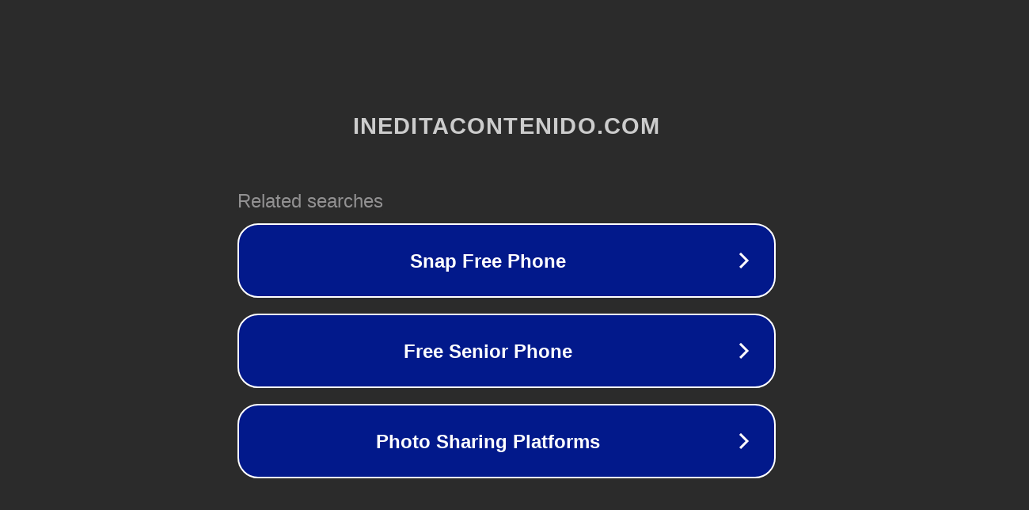

--- FILE ---
content_type: text/html; charset=utf-8
request_url: http://ineditacontenido.com/tag/cientificos-2/
body_size: 1086
content:
<!doctype html>
<html data-adblockkey="MFwwDQYJKoZIhvcNAQEBBQADSwAwSAJBANDrp2lz7AOmADaN8tA50LsWcjLFyQFcb/P2Txc58oYOeILb3vBw7J6f4pamkAQVSQuqYsKx3YzdUHCvbVZvFUsCAwEAAQ==_ncfOEONuZa61JJ2Ez1CcH5MgxbDw6aqozNioCx4H+6uyRywsvPuC/Rmx+62RqqPhNQnP/kcdK2aI2jdZUZ+Xdw==" lang="en" style="background: #2B2B2B;">
<head>
    <meta charset="utf-8">
    <meta name="viewport" content="width=device-width, initial-scale=1">
    <link rel="icon" href="[data-uri]">
    <link rel="preconnect" href="https://www.google.com" crossorigin>
</head>
<body>
<div id="target" style="opacity: 0"></div>
<script>window.park = "[base64]";</script>
<script src="/bMjmQUhDV.js"></script>
</body>
</html>
